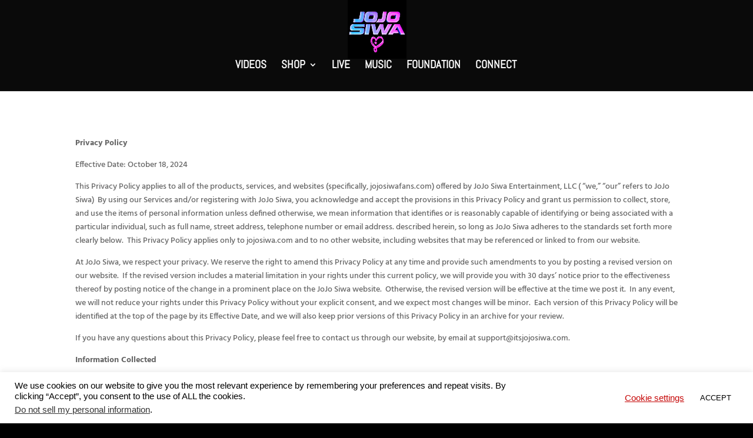

--- FILE ---
content_type: text/css
request_url: https://jojosiwa.com/wp-content/et-cache/2428/et-divi-dynamic-2428-late.css?ver=1768525451
body_size: 165
content:
@font-face{font-family:ETmodules;font-display:block;src:url(//jojosiwa.com/wp-content/themes/Divi/core/admin/fonts/modules/all/modules.eot);src:url(//jojosiwa.com/wp-content/themes/Divi/core/admin/fonts/modules/all/modules.eot?#iefix) format("embedded-opentype"),url(//jojosiwa.com/wp-content/themes/Divi/core/admin/fonts/modules/all/modules.woff) format("woff"),url(//jojosiwa.com/wp-content/themes/Divi/core/admin/fonts/modules/all/modules.ttf) format("truetype"),url(//jojosiwa.com/wp-content/themes/Divi/core/admin/fonts/modules/all/modules.svg#ETmodules) format("svg");font-weight:400;font-style:normal}

--- FILE ---
content_type: text/css
request_url: https://jojosiwa.com/wp-content/et-cache/2428/et-divi-dynamic-2428-late.css
body_size: -55
content:
@font-face{font-family:ETmodules;font-display:block;src:url(//jojosiwa.com/wp-content/themes/Divi/core/admin/fonts/modules/all/modules.eot);src:url(//jojosiwa.com/wp-content/themes/Divi/core/admin/fonts/modules/all/modules.eot?#iefix) format("embedded-opentype"),url(//jojosiwa.com/wp-content/themes/Divi/core/admin/fonts/modules/all/modules.woff) format("woff"),url(//jojosiwa.com/wp-content/themes/Divi/core/admin/fonts/modules/all/modules.ttf) format("truetype"),url(//jojosiwa.com/wp-content/themes/Divi/core/admin/fonts/modules/all/modules.svg#ETmodules) format("svg");font-weight:400;font-style:normal}